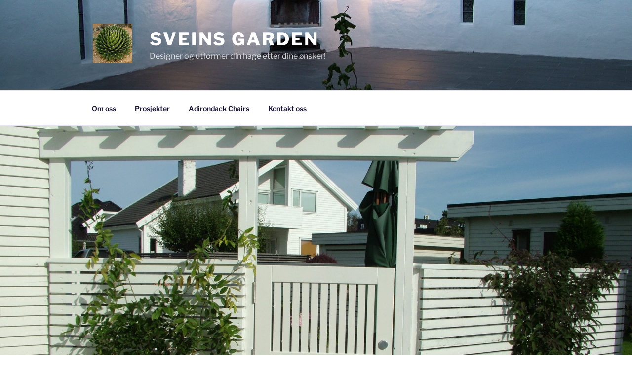

--- FILE ---
content_type: text/javascript
request_url: http://www.sveinsgarden.com/wp-content/plugins/before-after-image-slider-lite/ImageComparisonSlider.js?ver=2.1
body_size: 1235
content:
window.Scrobbleme = {
    widthToScaleUp: 300,
    methods: ['overlay'],
    versions: {
        'ImageComparisonSlider': '1.12'
    }
};

Scrobbleme.ImageComparisonSlider = function (element, jQuery) {
    var slide, slider;

    if (jQuery == undefined) {
        jQuery = window.jQuery;
    }

    this.domNode = jQuery(element);
    this.domNode.originalWidth = this.domNode[0].style.width;
    this.domNode.find('.images .left').width(this.domNode.width() / 2);
    this.domNode.find('.images img').width(this.domNode.width());
    slide = this.slide_overlay;
    slider = this.domNode.find('.slider')[0];
    noUiSlider.create(slider, {
        start: 50,
        animate: false,
        range: {
            'min': 0,
            'max': 100
        }
    });
    slider.noUiSlider.on('slide', function (value) {
        this.domNode.attr('data-ic-slider-value', value[0]);
        jQuery.proxy(slide, this)(event, {value: value[0]});
    }.bind(this));
    jQuery.proxy(slide, this)(null, {value: 50});
    jQuery.proxy(this.resize_callback, this)({data: {'slider': slider, 'slide': slide, 'element': this}});
    jQuery(window).resize({'slider': slider, 'slide': slide, 'element': this}, this.resize_callback);
    this.domNode.find('.images').click({'slider': slider, 'slide': slide}, this.clickable_callback.bind(this));

    /** Extras */
    if (this.domNode.hasClass('hover') && this.supports_hover()) {
        this.domNode.find('.images').mousemove({
            'slider': slider,
            'slide': slide
        }, this.throttle(this.clickable_callback.bind(this), 15));
    }
}
;

Scrobbleme.ImageComparisonSlider.prototype = {
    slide_overlay: function (event, ui) {
        this.domNode.find('.images .left').width(ui.value * this.domNode.width() / 100);
    },

    clickable_callback: function (event) {
        var newValue = (event.pageX - event.currentTarget.getBoundingClientRect().left) / event.currentTarget.clientWidth * 100;
        jQuery.proxy(event.data.slide, this)(null, {value: newValue});
        event.data.slider.noUiSlider.set(newValue);
    },

    resize_callback: function (options) {
        var data = options.data;
        var domNode = data.element.domNode;
        if (domNode.width() <= Scrobbleme.widthToScaleUp && !domNode.modeChanged) {
            domNode.modeChanged = true;
            domNode[0].style.width = '100%';
            domNode.upperSizeBound = domNode.width();
        } else if (domNode.modeChanged && domNode.width() > domNode.upperSizeBound) {
            domNode[0].style.width = domNode.originalWidth;
            domNode.modeChanged = false;
        }

        domNode.find('.images img').height('auto');
        if (domNode.hasClass('overlay')) {
            domNode.find('.images .left').width(domNode.width() / 2);
            domNode.find('.images img').width(domNode.width());
        }
        var currentValue = data.slider.noUiSlider.get();
        jQuery.proxy(data.slide, data.element)(null, {value: currentValue});
    },

    /**
     * Returns true, if the device supports "hover" in the plugins sense.
     */
    supports_hover: function () {
        return !navigator.userAgent.match(/(iPod|iPhone|iPad|Android|Windows\sPhone|BlackBerry)/i);
    },

    // Thanks: http://sampsonblog.com/749/simple-throttle-function
    throttle: function (callback, threshhold) {
        var wait = false;
        return function (event) {
            if (!wait) {
                callback(event);
                wait = true;
                setTimeout(function () {
                    wait = false;
                }, threshhold);
            }
        }
    }
};

jQuery(function (jQuery) {
    jQuery('.image-comparator').each(function (index, element) {
        new Scrobbleme.ImageComparisonSlider(element, jQuery);
    });
});